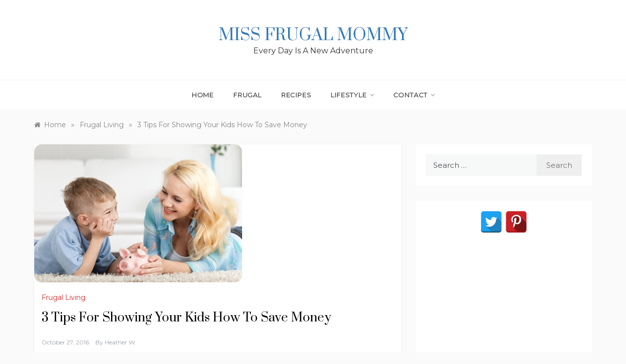

--- FILE ---
content_type: text/html; charset=UTF-8
request_url: https://missfrugalmommy.com/3-tips-for-showing-your-kids-how-to-save-money/
body_size: 15611
content:
<!doctype html>
<html lang="en-US">
<head>
	<meta charset="UTF-8">
	<meta name="viewport" content="width=device-width, initial-scale=1">
	<link rel="profile" href="https://gmpg.org/xfn/11">
	<title>3 Tips For Showing Your Kids How To Save Money &#8211; Miss Frugal Mommy</title>
<meta name='robots' content='max-image-preview:large' />
<link rel='dns-prefetch' href='//fonts.googleapis.com' />
<link rel='dns-prefetch' href='//s.w.org' />
<link rel='dns-prefetch' href='//m9m6e2w5.stackpathcdn.com' />
<link rel='dns-prefetch' href='//cdn.shareaholic.net' />
<link rel='dns-prefetch' href='//www.shareaholic.net' />
<link rel='dns-prefetch' href='//analytics.shareaholic.com' />
<link rel='dns-prefetch' href='//recs.shareaholic.com' />
<link rel='dns-prefetch' href='//partner.shareaholic.com' />
<link rel="alternate" type="application/rss+xml" title="Miss Frugal Mommy &raquo; Feed" href="https://missfrugalmommy.com/feed/" />
<link rel="alternate" type="application/rss+xml" title="Miss Frugal Mommy &raquo; Comments Feed" href="https://missfrugalmommy.com/comments/feed/" />
<link rel="alternate" type="application/rss+xml" title="Miss Frugal Mommy &raquo; 3 Tips For Showing Your Kids How To Save Money Comments Feed" href="https://missfrugalmommy.com/3-tips-for-showing-your-kids-how-to-save-money/feed/" />
<!-- Shareaholic - https://www.shareaholic.com -->
<link rel='preload' href='//cdn.shareaholic.net/assets/pub/shareaholic.js' as='script'/>
<script data-no-minify='1' data-cfasync='false'>
_SHR_SETTINGS = {"endpoints":{"local_recs_url":"https:\/\/missfrugalmommy.com\/wp-admin\/admin-ajax.php?action=shareaholic_permalink_related","ajax_url":"https:\/\/missfrugalmommy.com\/wp-admin\/admin-ajax.php","share_counts_url":"https:\/\/missfrugalmommy.com\/wp-admin\/admin-ajax.php?action=shareaholic_share_counts_api"},"site_id":"1295d4273db093be68e06c0c61147cbf","url_components":{"year":"2016","monthnum":"10","day":"27","hour":"07","minute":"15","second":"40","post_id":"26938","postname":"3-tips-for-showing-your-kids-how-to-save-money","category":"frugal-living"}};
</script>
<script data-no-minify='1' data-cfasync='false' src='//cdn.shareaholic.net/assets/pub/shareaholic.js' data-shr-siteid='1295d4273db093be68e06c0c61147cbf' async ></script>

<!-- Shareaholic Content Tags -->
<meta name='shareaholic:site_name' content='Miss Frugal Mommy' />
<meta name='shareaholic:language' content='en-US' />
<meta name='shareaholic:url' content='https://missfrugalmommy.com/3-tips-for-showing-your-kids-how-to-save-money/' />
<meta name='shareaholic:keywords' content='cat:frugal living, type:post' />
<meta name='shareaholic:article_published_time' content='2016-10-27T07:15:40-04:00' />
<meta name='shareaholic:article_modified_time' content='2018-05-08T08:39:52-04:00' />
<meta name='shareaholic:shareable_page' content='true' />
<meta name='shareaholic:article_author_name' content='Heather W.' />
<meta name='shareaholic:site_id' content='1295d4273db093be68e06c0c61147cbf' />
<meta name='shareaholic:wp_version' content='9.7.6' />
<meta name='shareaholic:image' content='https://missfrugalmommy.com/wp-content/uploads/2016/10/KidSaving-300x199.jpg' />
<!-- Shareaholic Content Tags End -->
		<!-- This site uses the Google Analytics by ExactMetrics plugin v7.10.0 - Using Analytics tracking - https://www.exactmetrics.com/ -->
							<script
				src="//www.googletagmanager.com/gtag/js?id=G-R04453GXMT"  data-cfasync="false" data-wpfc-render="false" type="text/javascript" async></script>
			<script data-cfasync="false" data-wpfc-render="false" type="text/javascript">
				var em_version = '7.10.0';
				var em_track_user = true;
				var em_no_track_reason = '';
				
								var disableStrs = [
										'ga-disable-G-R04453GXMT',
														];

				/* Function to detect opted out users */
				function __gtagTrackerIsOptedOut() {
					for (var index = 0; index < disableStrs.length; index++) {
						if (document.cookie.indexOf(disableStrs[index] + '=true') > -1) {
							return true;
						}
					}

					return false;
				}

				/* Disable tracking if the opt-out cookie exists. */
				if (__gtagTrackerIsOptedOut()) {
					for (var index = 0; index < disableStrs.length; index++) {
						window[disableStrs[index]] = true;
					}
				}

				/* Opt-out function */
				function __gtagTrackerOptout() {
					for (var index = 0; index < disableStrs.length; index++) {
						document.cookie = disableStrs[index] + '=true; expires=Thu, 31 Dec 2099 23:59:59 UTC; path=/';
						window[disableStrs[index]] = true;
					}
				}

				if ('undefined' === typeof gaOptout) {
					function gaOptout() {
						__gtagTrackerOptout();
					}
				}
								window.dataLayer = window.dataLayer || [];

				window.ExactMetricsDualTracker = {
					helpers: {},
					trackers: {},
				};
				if (em_track_user) {
					function __gtagDataLayer() {
						dataLayer.push(arguments);
					}

					function __gtagTracker(type, name, parameters) {
						if (!parameters) {
							parameters = {};
						}

						if (parameters.send_to) {
							__gtagDataLayer.apply(null, arguments);
							return;
						}

						if (type === 'event') {
														parameters.send_to = exactmetrics_frontend.v4_id;
							var hookName = name;
							if (typeof parameters['event_category'] !== 'undefined') {
								hookName = parameters['event_category'] + ':' + name;
							}

							if (typeof ExactMetricsDualTracker.trackers[hookName] !== 'undefined') {
								ExactMetricsDualTracker.trackers[hookName](parameters);
							} else {
								__gtagDataLayer('event', name, parameters);
							}
							
													} else {
							__gtagDataLayer.apply(null, arguments);
						}
					}

					__gtagTracker('js', new Date());
					__gtagTracker('set', {
						'developer_id.dNDMyYj': true,
											});
										__gtagTracker('config', 'G-R04453GXMT', {"forceSSL":"true"} );
															window.gtag = __gtagTracker;										(function () {
						/* https://developers.google.com/analytics/devguides/collection/analyticsjs/ */
						/* ga and __gaTracker compatibility shim. */
						var noopfn = function () {
							return null;
						};
						var newtracker = function () {
							return new Tracker();
						};
						var Tracker = function () {
							return null;
						};
						var p = Tracker.prototype;
						p.get = noopfn;
						p.set = noopfn;
						p.send = function () {
							var args = Array.prototype.slice.call(arguments);
							args.unshift('send');
							__gaTracker.apply(null, args);
						};
						var __gaTracker = function () {
							var len = arguments.length;
							if (len === 0) {
								return;
							}
							var f = arguments[len - 1];
							if (typeof f !== 'object' || f === null || typeof f.hitCallback !== 'function') {
								if ('send' === arguments[0]) {
									var hitConverted, hitObject = false, action;
									if ('event' === arguments[1]) {
										if ('undefined' !== typeof arguments[3]) {
											hitObject = {
												'eventAction': arguments[3],
												'eventCategory': arguments[2],
												'eventLabel': arguments[4],
												'value': arguments[5] ? arguments[5] : 1,
											}
										}
									}
									if ('pageview' === arguments[1]) {
										if ('undefined' !== typeof arguments[2]) {
											hitObject = {
												'eventAction': 'page_view',
												'page_path': arguments[2],
											}
										}
									}
									if (typeof arguments[2] === 'object') {
										hitObject = arguments[2];
									}
									if (typeof arguments[5] === 'object') {
										Object.assign(hitObject, arguments[5]);
									}
									if ('undefined' !== typeof arguments[1].hitType) {
										hitObject = arguments[1];
										if ('pageview' === hitObject.hitType) {
											hitObject.eventAction = 'page_view';
										}
									}
									if (hitObject) {
										action = 'timing' === arguments[1].hitType ? 'timing_complete' : hitObject.eventAction;
										hitConverted = mapArgs(hitObject);
										__gtagTracker('event', action, hitConverted);
									}
								}
								return;
							}

							function mapArgs(args) {
								var arg, hit = {};
								var gaMap = {
									'eventCategory': 'event_category',
									'eventAction': 'event_action',
									'eventLabel': 'event_label',
									'eventValue': 'event_value',
									'nonInteraction': 'non_interaction',
									'timingCategory': 'event_category',
									'timingVar': 'name',
									'timingValue': 'value',
									'timingLabel': 'event_label',
									'page': 'page_path',
									'location': 'page_location',
									'title': 'page_title',
								};
								for (arg in args) {
																		if (!(!args.hasOwnProperty(arg) || !gaMap.hasOwnProperty(arg))) {
										hit[gaMap[arg]] = args[arg];
									} else {
										hit[arg] = args[arg];
									}
								}
								return hit;
							}

							try {
								f.hitCallback();
							} catch (ex) {
							}
						};
						__gaTracker.create = newtracker;
						__gaTracker.getByName = newtracker;
						__gaTracker.getAll = function () {
							return [];
						};
						__gaTracker.remove = noopfn;
						__gaTracker.loaded = true;
						window['__gaTracker'] = __gaTracker;
					})();
									} else {
										console.log("");
					(function () {
						function __gtagTracker() {
							return null;
						}

						window['__gtagTracker'] = __gtagTracker;
						window['gtag'] = __gtagTracker;
					})();
									}
			</script>
				<!-- / Google Analytics by ExactMetrics -->
		<script type="text/javascript">
window._wpemojiSettings = {"baseUrl":"https:\/\/s.w.org\/images\/core\/emoji\/14.0.0\/72x72\/","ext":".png","svgUrl":"https:\/\/s.w.org\/images\/core\/emoji\/14.0.0\/svg\/","svgExt":".svg","source":{"concatemoji":"https:\/\/missfrugalmommy.com\/wp-includes\/js\/wp-emoji-release.min.js?ver=6.0.11"}};
/*! This file is auto-generated */
!function(e,a,t){var n,r,o,i=a.createElement("canvas"),p=i.getContext&&i.getContext("2d");function s(e,t){var a=String.fromCharCode,e=(p.clearRect(0,0,i.width,i.height),p.fillText(a.apply(this,e),0,0),i.toDataURL());return p.clearRect(0,0,i.width,i.height),p.fillText(a.apply(this,t),0,0),e===i.toDataURL()}function c(e){var t=a.createElement("script");t.src=e,t.defer=t.type="text/javascript",a.getElementsByTagName("head")[0].appendChild(t)}for(o=Array("flag","emoji"),t.supports={everything:!0,everythingExceptFlag:!0},r=0;r<o.length;r++)t.supports[o[r]]=function(e){if(!p||!p.fillText)return!1;switch(p.textBaseline="top",p.font="600 32px Arial",e){case"flag":return s([127987,65039,8205,9895,65039],[127987,65039,8203,9895,65039])?!1:!s([55356,56826,55356,56819],[55356,56826,8203,55356,56819])&&!s([55356,57332,56128,56423,56128,56418,56128,56421,56128,56430,56128,56423,56128,56447],[55356,57332,8203,56128,56423,8203,56128,56418,8203,56128,56421,8203,56128,56430,8203,56128,56423,8203,56128,56447]);case"emoji":return!s([129777,127995,8205,129778,127999],[129777,127995,8203,129778,127999])}return!1}(o[r]),t.supports.everything=t.supports.everything&&t.supports[o[r]],"flag"!==o[r]&&(t.supports.everythingExceptFlag=t.supports.everythingExceptFlag&&t.supports[o[r]]);t.supports.everythingExceptFlag=t.supports.everythingExceptFlag&&!t.supports.flag,t.DOMReady=!1,t.readyCallback=function(){t.DOMReady=!0},t.supports.everything||(n=function(){t.readyCallback()},a.addEventListener?(a.addEventListener("DOMContentLoaded",n,!1),e.addEventListener("load",n,!1)):(e.attachEvent("onload",n),a.attachEvent("onreadystatechange",function(){"complete"===a.readyState&&t.readyCallback()})),(e=t.source||{}).concatemoji?c(e.concatemoji):e.wpemoji&&e.twemoji&&(c(e.twemoji),c(e.wpemoji)))}(window,document,window._wpemojiSettings);
</script>
<style type="text/css">
img.wp-smiley,
img.emoji {
	display: inline !important;
	border: none !important;
	box-shadow: none !important;
	height: 1em !important;
	width: 1em !important;
	margin: 0 0.07em !important;
	vertical-align: -0.1em !important;
	background: none !important;
	padding: 0 !important;
}
</style>
	<link rel='stylesheet' id='wp-block-library-css'  href='https://missfrugalmommy.com/wp-includes/css/dist/block-library/style.min.css?ver=6.0.11' type='text/css' media='all' />
<style id='wp-block-library-theme-inline-css' type='text/css'>
.wp-block-audio figcaption{color:#555;font-size:13px;text-align:center}.is-dark-theme .wp-block-audio figcaption{color:hsla(0,0%,100%,.65)}.wp-block-code{border:1px solid #ccc;border-radius:4px;font-family:Menlo,Consolas,monaco,monospace;padding:.8em 1em}.wp-block-embed figcaption{color:#555;font-size:13px;text-align:center}.is-dark-theme .wp-block-embed figcaption{color:hsla(0,0%,100%,.65)}.blocks-gallery-caption{color:#555;font-size:13px;text-align:center}.is-dark-theme .blocks-gallery-caption{color:hsla(0,0%,100%,.65)}.wp-block-image figcaption{color:#555;font-size:13px;text-align:center}.is-dark-theme .wp-block-image figcaption{color:hsla(0,0%,100%,.65)}.wp-block-pullquote{border-top:4px solid;border-bottom:4px solid;margin-bottom:1.75em;color:currentColor}.wp-block-pullquote__citation,.wp-block-pullquote cite,.wp-block-pullquote footer{color:currentColor;text-transform:uppercase;font-size:.8125em;font-style:normal}.wp-block-quote{border-left:.25em solid;margin:0 0 1.75em;padding-left:1em}.wp-block-quote cite,.wp-block-quote footer{color:currentColor;font-size:.8125em;position:relative;font-style:normal}.wp-block-quote.has-text-align-right{border-left:none;border-right:.25em solid;padding-left:0;padding-right:1em}.wp-block-quote.has-text-align-center{border:none;padding-left:0}.wp-block-quote.is-large,.wp-block-quote.is-style-large,.wp-block-quote.is-style-plain{border:none}.wp-block-search .wp-block-search__label{font-weight:700}:where(.wp-block-group.has-background){padding:1.25em 2.375em}.wp-block-separator.has-css-opacity{opacity:.4}.wp-block-separator{border:none;border-bottom:2px solid;margin-left:auto;margin-right:auto}.wp-block-separator.has-alpha-channel-opacity{opacity:1}.wp-block-separator:not(.is-style-wide):not(.is-style-dots){width:100px}.wp-block-separator.has-background:not(.is-style-dots){border-bottom:none;height:1px}.wp-block-separator.has-background:not(.is-style-wide):not(.is-style-dots){height:2px}.wp-block-table thead{border-bottom:3px solid}.wp-block-table tfoot{border-top:3px solid}.wp-block-table td,.wp-block-table th{padding:.5em;border:1px solid;word-break:normal}.wp-block-table figcaption{color:#555;font-size:13px;text-align:center}.is-dark-theme .wp-block-table figcaption{color:hsla(0,0%,100%,.65)}.wp-block-video figcaption{color:#555;font-size:13px;text-align:center}.is-dark-theme .wp-block-video figcaption{color:hsla(0,0%,100%,.65)}.wp-block-template-part.has-background{padding:1.25em 2.375em;margin-top:0;margin-bottom:0}
</style>
<style id='global-styles-inline-css' type='text/css'>
body{--wp--preset--color--black: #000000;--wp--preset--color--cyan-bluish-gray: #abb8c3;--wp--preset--color--white: #ffffff;--wp--preset--color--pale-pink: #f78da7;--wp--preset--color--vivid-red: #cf2e2e;--wp--preset--color--luminous-vivid-orange: #ff6900;--wp--preset--color--luminous-vivid-amber: #fcb900;--wp--preset--color--light-green-cyan: #7bdcb5;--wp--preset--color--vivid-green-cyan: #00d084;--wp--preset--color--pale-cyan-blue: #8ed1fc;--wp--preset--color--vivid-cyan-blue: #0693e3;--wp--preset--color--vivid-purple: #9b51e0;--wp--preset--gradient--vivid-cyan-blue-to-vivid-purple: linear-gradient(135deg,rgba(6,147,227,1) 0%,rgb(155,81,224) 100%);--wp--preset--gradient--light-green-cyan-to-vivid-green-cyan: linear-gradient(135deg,rgb(122,220,180) 0%,rgb(0,208,130) 100%);--wp--preset--gradient--luminous-vivid-amber-to-luminous-vivid-orange: linear-gradient(135deg,rgba(252,185,0,1) 0%,rgba(255,105,0,1) 100%);--wp--preset--gradient--luminous-vivid-orange-to-vivid-red: linear-gradient(135deg,rgba(255,105,0,1) 0%,rgb(207,46,46) 100%);--wp--preset--gradient--very-light-gray-to-cyan-bluish-gray: linear-gradient(135deg,rgb(238,238,238) 0%,rgb(169,184,195) 100%);--wp--preset--gradient--cool-to-warm-spectrum: linear-gradient(135deg,rgb(74,234,220) 0%,rgb(151,120,209) 20%,rgb(207,42,186) 40%,rgb(238,44,130) 60%,rgb(251,105,98) 80%,rgb(254,248,76) 100%);--wp--preset--gradient--blush-light-purple: linear-gradient(135deg,rgb(255,206,236) 0%,rgb(152,150,240) 100%);--wp--preset--gradient--blush-bordeaux: linear-gradient(135deg,rgb(254,205,165) 0%,rgb(254,45,45) 50%,rgb(107,0,62) 100%);--wp--preset--gradient--luminous-dusk: linear-gradient(135deg,rgb(255,203,112) 0%,rgb(199,81,192) 50%,rgb(65,88,208) 100%);--wp--preset--gradient--pale-ocean: linear-gradient(135deg,rgb(255,245,203) 0%,rgb(182,227,212) 50%,rgb(51,167,181) 100%);--wp--preset--gradient--electric-grass: linear-gradient(135deg,rgb(202,248,128) 0%,rgb(113,206,126) 100%);--wp--preset--gradient--midnight: linear-gradient(135deg,rgb(2,3,129) 0%,rgb(40,116,252) 100%);--wp--preset--duotone--dark-grayscale: url('#wp-duotone-dark-grayscale');--wp--preset--duotone--grayscale: url('#wp-duotone-grayscale');--wp--preset--duotone--purple-yellow: url('#wp-duotone-purple-yellow');--wp--preset--duotone--blue-red: url('#wp-duotone-blue-red');--wp--preset--duotone--midnight: url('#wp-duotone-midnight');--wp--preset--duotone--magenta-yellow: url('#wp-duotone-magenta-yellow');--wp--preset--duotone--purple-green: url('#wp-duotone-purple-green');--wp--preset--duotone--blue-orange: url('#wp-duotone-blue-orange');--wp--preset--font-size--small: 16px;--wp--preset--font-size--medium: 20px;--wp--preset--font-size--large: 25px;--wp--preset--font-size--x-large: 42px;--wp--preset--font-size--larger: 35px;}.has-black-color{color: var(--wp--preset--color--black) !important;}.has-cyan-bluish-gray-color{color: var(--wp--preset--color--cyan-bluish-gray) !important;}.has-white-color{color: var(--wp--preset--color--white) !important;}.has-pale-pink-color{color: var(--wp--preset--color--pale-pink) !important;}.has-vivid-red-color{color: var(--wp--preset--color--vivid-red) !important;}.has-luminous-vivid-orange-color{color: var(--wp--preset--color--luminous-vivid-orange) !important;}.has-luminous-vivid-amber-color{color: var(--wp--preset--color--luminous-vivid-amber) !important;}.has-light-green-cyan-color{color: var(--wp--preset--color--light-green-cyan) !important;}.has-vivid-green-cyan-color{color: var(--wp--preset--color--vivid-green-cyan) !important;}.has-pale-cyan-blue-color{color: var(--wp--preset--color--pale-cyan-blue) !important;}.has-vivid-cyan-blue-color{color: var(--wp--preset--color--vivid-cyan-blue) !important;}.has-vivid-purple-color{color: var(--wp--preset--color--vivid-purple) !important;}.has-black-background-color{background-color: var(--wp--preset--color--black) !important;}.has-cyan-bluish-gray-background-color{background-color: var(--wp--preset--color--cyan-bluish-gray) !important;}.has-white-background-color{background-color: var(--wp--preset--color--white) !important;}.has-pale-pink-background-color{background-color: var(--wp--preset--color--pale-pink) !important;}.has-vivid-red-background-color{background-color: var(--wp--preset--color--vivid-red) !important;}.has-luminous-vivid-orange-background-color{background-color: var(--wp--preset--color--luminous-vivid-orange) !important;}.has-luminous-vivid-amber-background-color{background-color: var(--wp--preset--color--luminous-vivid-amber) !important;}.has-light-green-cyan-background-color{background-color: var(--wp--preset--color--light-green-cyan) !important;}.has-vivid-green-cyan-background-color{background-color: var(--wp--preset--color--vivid-green-cyan) !important;}.has-pale-cyan-blue-background-color{background-color: var(--wp--preset--color--pale-cyan-blue) !important;}.has-vivid-cyan-blue-background-color{background-color: var(--wp--preset--color--vivid-cyan-blue) !important;}.has-vivid-purple-background-color{background-color: var(--wp--preset--color--vivid-purple) !important;}.has-black-border-color{border-color: var(--wp--preset--color--black) !important;}.has-cyan-bluish-gray-border-color{border-color: var(--wp--preset--color--cyan-bluish-gray) !important;}.has-white-border-color{border-color: var(--wp--preset--color--white) !important;}.has-pale-pink-border-color{border-color: var(--wp--preset--color--pale-pink) !important;}.has-vivid-red-border-color{border-color: var(--wp--preset--color--vivid-red) !important;}.has-luminous-vivid-orange-border-color{border-color: var(--wp--preset--color--luminous-vivid-orange) !important;}.has-luminous-vivid-amber-border-color{border-color: var(--wp--preset--color--luminous-vivid-amber) !important;}.has-light-green-cyan-border-color{border-color: var(--wp--preset--color--light-green-cyan) !important;}.has-vivid-green-cyan-border-color{border-color: var(--wp--preset--color--vivid-green-cyan) !important;}.has-pale-cyan-blue-border-color{border-color: var(--wp--preset--color--pale-cyan-blue) !important;}.has-vivid-cyan-blue-border-color{border-color: var(--wp--preset--color--vivid-cyan-blue) !important;}.has-vivid-purple-border-color{border-color: var(--wp--preset--color--vivid-purple) !important;}.has-vivid-cyan-blue-to-vivid-purple-gradient-background{background: var(--wp--preset--gradient--vivid-cyan-blue-to-vivid-purple) !important;}.has-light-green-cyan-to-vivid-green-cyan-gradient-background{background: var(--wp--preset--gradient--light-green-cyan-to-vivid-green-cyan) !important;}.has-luminous-vivid-amber-to-luminous-vivid-orange-gradient-background{background: var(--wp--preset--gradient--luminous-vivid-amber-to-luminous-vivid-orange) !important;}.has-luminous-vivid-orange-to-vivid-red-gradient-background{background: var(--wp--preset--gradient--luminous-vivid-orange-to-vivid-red) !important;}.has-very-light-gray-to-cyan-bluish-gray-gradient-background{background: var(--wp--preset--gradient--very-light-gray-to-cyan-bluish-gray) !important;}.has-cool-to-warm-spectrum-gradient-background{background: var(--wp--preset--gradient--cool-to-warm-spectrum) !important;}.has-blush-light-purple-gradient-background{background: var(--wp--preset--gradient--blush-light-purple) !important;}.has-blush-bordeaux-gradient-background{background: var(--wp--preset--gradient--blush-bordeaux) !important;}.has-luminous-dusk-gradient-background{background: var(--wp--preset--gradient--luminous-dusk) !important;}.has-pale-ocean-gradient-background{background: var(--wp--preset--gradient--pale-ocean) !important;}.has-electric-grass-gradient-background{background: var(--wp--preset--gradient--electric-grass) !important;}.has-midnight-gradient-background{background: var(--wp--preset--gradient--midnight) !important;}.has-small-font-size{font-size: var(--wp--preset--font-size--small) !important;}.has-medium-font-size{font-size: var(--wp--preset--font-size--medium) !important;}.has-large-font-size{font-size: var(--wp--preset--font-size--large) !important;}.has-x-large-font-size{font-size: var(--wp--preset--font-size--x-large) !important;}
</style>
<link rel='stylesheet' id='yumprint-recipe-theme-layout-css'  href='https://missfrugalmommy.com/wp-content/plugins/recipe-card/css/layout.css?ver=6.0.11' type='text/css' media='all' />
<link rel='stylesheet' id='spacexchimp_p005-bootstrap-tooltip-css-css'  href='https://missfrugalmommy.com/wp-content/plugins/social-media-buttons-toolbar/inc/lib/bootstrap-tooltip/bootstrap-tooltip.css?ver=4.73' type='text/css' media='all' />
<link rel='stylesheet' id='spacexchimp_p005-frontend-css-css'  href='https://missfrugalmommy.com/wp-content/plugins/social-media-buttons-toolbar/inc/css/frontend.css?ver=4.73' type='text/css' media='all' />
<style id='spacexchimp_p005-frontend-css-inline-css' type='text/css'>

                    .sxc-follow-buttons {
                        text-align: center !important;
                    }
                    .sxc-follow-buttons .sxc-follow-button,
                    .sxc-follow-buttons .sxc-follow-button a,
                    .sxc-follow-buttons .sxc-follow-button a img {
                        width: 45px !important;
                        height: 45px !important;
                    }
                    .sxc-follow-buttons .sxc-follow-button {
                        margin: 1px !important;
                    }
                  
</style>
<link rel='stylesheet' id='widgetopts-styles-css'  href='https://missfrugalmommy.com/wp-content/plugins/widget-options/assets/css/widget-options.css' type='text/css' media='all' />
<link rel='stylesheet' id='wp-biographia-bio-css'  href='https://missfrugalmommy.com/wp-content/plugins/wp-biographia/public/css/wp-biographia.min.css?ver=6.0.11' type='text/css' media='all' />
<link rel='stylesheet' id='polite-blog-fonts-css'  href='//fonts.googleapis.com/css?family=Montserrat&#038;ver=6.0.11' type='text/css' media='all' />
<link rel='stylesheet' id='polite-style-css'  href='https://missfrugalmommy.com/wp-content/themes/polite/style.css?ver=6.0.11' type='text/css' media='all' />
<style id='polite-style-inline-css' type='text/css'>

            body,
            .entry-content p{ 
                font-family:Montserrat; 
            }

            #toTop,
            a.effect:before,
            .show-more,
            a.link-format,
            .comment-form #submit:hover, 
            .comment-form #submit:focus,
            .meta_bottom .post-share a:hover,
            .tabs-nav li:before,
            .post-slider-section .s-cat,
            .sidebar-3 .widget-title:after,
            .bottom-caption .slick-current .slider-items span,
            aarticle.format-status .post-content .post-format::after,
            article.format-chat .post-content .post-format::after, 
            article.format-link .post-content .post-format::after,
            article.format-standard .post-content .post-format::after, 
            article.format-image .post-content .post-format::after, 
            article.hentry.sticky .post-content .post-format::after, 
            article.format-video .post-content .post-format::after, 
            article.format-gallery .post-content .post-format::after, 
            article.format-audio .post-content .post-format::after, 
            article.format-quote .post-content .post-format::after{ 
                background-color: #d42929; 
                border-color: #d42929;
            }
            #author:active, 
            #email:active, 
            #url:active, 
            #comment:active, 
            #author:focus, 
            #email:focus, 
            #url:focus, 
            #comment:focus,
            #author:hover, 
            #email:hover, 
            #url:hover, 
            #comment:hover{
                border-color:#d42929;
            }
            .post-cats > span i, 
            .post-cats > span a,
            .slide-wrap .caption .s-cat,
            .slide-wrap .caption span a:hover,
            .comment-form .logged-in-as a:last-child:hover, 
            .comment-form .logged-in-as a:last-child:focus,
            .main-header a:hover, 
            .main-header a:focus, 
            .main-header a:active,
            .top-menu > ul > li > a:hover,
            .main-menu ul li.current-menu-item > a, 
            .header-2 .main-menu > ul > li.current-menu-item > a,
            .main-menu ul li:hover > a,
            .post-navigation .nav-links a:hover, 
            .post-navigation .nav-links a:focus,
            .tabs-nav li.tab-active a, 
            .tabs-nav li.tab-active,
            .tabs-nav li.tab-active a, 
            .tabs-nav li.tab-active,
            ul.trail-items li a:hover span,
            .author-socials a:hover,
            .post-date a:focus, 
            .post-date a:hover,
            .post-excerpt a:hover, 
            .post-excerpt a:focus, 
            .content a:hover, 
            .content a:focus,
            .post-footer > span a:hover, 
            .post-footer > span a:focus,
            .widget a:hover, 
            .widget a:focus,
            .footer-menu li a:hover, 
            .footer-menu li a:focus,
            .footer-social-links a:hover,
            .footer-social-links a:focus,
            .site-footer a:hover, 
            .site-footer a:focus, .content-area p a{ 
                color : #d42929; 
            }
            .header-1 .head_one .logo{ 
                max-width : 500px; 
            }
            .header-image:before { 
                background-color : #000000; 
            }
            .header-image:before { 
                opacity : 0.1; 
            }
            .header-1 .header-image .head_one { 
                min-height : 100px; 
            }
</style>
<link rel='stylesheet' id='polite-blog-style-css'  href='https://missfrugalmommy.com/wp-content/themes/polite-blog/style.css?ver=1.2.8' type='text/css' media='all' />
<link rel='stylesheet' id='polite-body-css'  href='//fonts.googleapis.com/css?family=Muli:400,400i,500,600,700&#038;display=swap' type='text/css' media='all' />
<link rel='stylesheet' id='polite-heading-css'  href='//fonts.googleapis.com/css?family=Prata&#038;display=swap' type='text/css' media='all' />
<link rel='stylesheet' id='polite-sign-css'  href='//fonts.googleapis.com/css?family=Monsieur+La+Doulaise&#038;display=swap' type='text/css' media='all' />
<link rel='stylesheet' id='font-awesome-css'  href='https://missfrugalmommy.com/wp-content/themes/polite/css/font-awesome.min.css?ver=4.5.0' type='text/css' media='all' />
<link rel='stylesheet' id='grid-css-css'  href='https://missfrugalmommy.com/wp-content/themes/polite/css/grid.min.css?ver=4.5.0' type='text/css' media='all' />
<link rel='stylesheet' id='slick-css'  href='https://missfrugalmommy.com/wp-content/themes/polite/assets/css/slick.css?ver=4.5.0' type='text/css' media='all' />
<link rel='stylesheet' id='offcanvas-style-css'  href='https://missfrugalmommy.com/wp-content/themes/polite/assets/css/canvi.css?ver=4.5.0' type='text/css' media='all' />
<script>if (document.location.protocol != "https:") {document.location = document.URL.replace(/^http:/i, "https:");}</script><script type='text/javascript' src='https://missfrugalmommy.com/wp-content/plugins/google-analytics-dashboard-for-wp/assets/js/frontend-gtag.min.js?ver=7.10.0' id='exactmetrics-frontend-script-js'></script>
<script data-cfasync="false" data-wpfc-render="false" type="text/javascript" id='exactmetrics-frontend-script-js-extra'>/* <![CDATA[ */
var exactmetrics_frontend = {"js_events_tracking":"true","download_extensions":"zip,mp3,mpeg,pdf,docx,pptx,xlsx,rar","inbound_paths":"[{\"path\":\"\\\/go\\\/\",\"label\":\"affiliate\"},{\"path\":\"\\\/recommend\\\/\",\"label\":\"affiliate\"}]","home_url":"https:\/\/missfrugalmommy.com","hash_tracking":"false","ua":"","v4_id":"G-R04453GXMT"};/* ]]> */
</script>
<script type='text/javascript' src='https://missfrugalmommy.com/wp-includes/js/jquery/jquery.min.js?ver=3.6.0' id='jquery-core-js'></script>
<script type='text/javascript' src='https://missfrugalmommy.com/wp-includes/js/jquery/jquery-migrate.min.js?ver=3.3.2' id='jquery-migrate-js'></script>
<script type='text/javascript' src='https://missfrugalmommy.com/wp-content/plugins/recipe-card/js/post.js?ver=6.0.11' id='yumprint-recipe-post-js'></script>
<script type='text/javascript' src='https://missfrugalmommy.com/wp-content/plugins/social-media-buttons-toolbar/inc/lib/bootstrap-tooltip/bootstrap-tooltip.js?ver=4.73' id='spacexchimp_p005-bootstrap-tooltip-js-js'></script>
<link rel="https://api.w.org/" href="https://missfrugalmommy.com/wp-json/" /><link rel="alternate" type="application/json" href="https://missfrugalmommy.com/wp-json/wp/v2/posts/26938" /><link rel="EditURI" type="application/rsd+xml" title="RSD" href="https://missfrugalmommy.com/xmlrpc.php?rsd" />
<link rel="wlwmanifest" type="application/wlwmanifest+xml" href="https://missfrugalmommy.com/wp-includes/wlwmanifest.xml" /> 
<meta name="generator" content="WordPress 6.0.11" />
<link rel="canonical" href="https://missfrugalmommy.com/3-tips-for-showing-your-kids-how-to-save-money/" />
<link rel='shortlink' href='https://missfrugalmommy.com/?p=26938' />
<link rel="alternate" type="application/json+oembed" href="https://missfrugalmommy.com/wp-json/oembed/1.0/embed?url=https%3A%2F%2Fmissfrugalmommy.com%2F3-tips-for-showing-your-kids-how-to-save-money%2F" />
<link rel="alternate" type="text/xml+oembed" href="https://missfrugalmommy.com/wp-json/oembed/1.0/embed?url=https%3A%2F%2Fmissfrugalmommy.com%2F3-tips-for-showing-your-kids-how-to-save-money%2F&#038;format=xml" />
<script type="text/javascript">
	window.yumprintRecipePlugin = "https://missfrugalmommy.com/wp-content/plugins/recipe-card";
	window.yumprintRecipeAjaxUrl = "https://missfrugalmommy.com/wp-admin/admin-ajax.php";
	window.yumprintRecipeUrl = "https://missfrugalmommy.com/";
</script><!--[if lte IE 8]>
<script type="text/javascript">
    window.yumprintRecipeDisabled = true;
</script>
<![endif]-->
<style type="text/css">	@import url(https://fonts.googleapis.com/css?family=The+Girl+Next+Door|Tenor+Sans|Walter+Turncoat);    .blog-yumprint-recipe .blog-yumprint-recipe-title {
    	color: #DF3D82;
    }
    .blog-yumprint-recipe .blog-yumprint-subheader, .blog-yumprint-recipe .blog-yumprint-infobar-section-title, .blog-yumprint-recipe .blog-yumprint-infobox-section-title, .blog-yumprint-nutrition-section-title {
        color: #DF3D82;
    }
    .blog-yumprint-recipe .blog-yumprint-save, .blog-yumprint-recipe .blog-yumprint-header .blog-yumprint-save a {
    	background-color: #000000;
    	color: #ffffff !important;
    }
    .blog-yumprint-recipe .blog-yumprint-save:hover, .blog-yumprint-recipe .blog-yumprint-header .blog-yumprint-save:hover a {
    	background-color: #1a1a1a;
    }
    .blog-yumprint-recipe .blog-yumprint-adapted-link, .blog-yumprint-nutrition-more, .blog-yumprint-report-error {
        color: #000000;
    }
    .blog-yumprint-recipe .blog-yumprint-infobar-section-data, .blog-yumprint-recipe .blog-yumprint-infobox-section-data, .blog-yumprint-recipe .blog-yumprint-adapted, .blog-yumprint-recipe .blog-yumprint-author, .blog-yumprint-recipe .blog-yumprint-serves, .blog-yumprint-nutrition-section-data {
        color: #000000;
    }
    .blog-yumprint-recipe .blog-yumprint-recipe-summary, .blog-yumprint-recipe .blog-yumprint-ingredient-item, .blog-yumprint-recipe .blog-yumprint-method-item, .blog-yumprint-recipe .blog-yumprint-note-item, .blog-yumprint-write-review, .blog-yumprint-nutrition-box {
        color: #000000;
    }
    .blog-yumprint-write-review:hover, .blog-yumprint-nutrition-more:hover, .blog-yumprint-recipe .blog-yumprint-adapted-link:hover {
        color: #1a1a1a;
    }
    .blog-yumprint-recipe .blog-yumprint-nutrition-bar:hover .blog-yumprint-nutrition-section-title {
        color: #f94491;
    }
    .blog-yumprint-recipe .blog-yumprint-nutrition-bar:hover .blog-yumprint-nutrition-section-data {
        color: #1a1a1a;
    }

    .blog-yumprint-recipe .blog-yumprint-print {
    	background-color: #000000;
    	color: #ffffff;
    }
    .blog-yumprint-recipe .blog-yumprint-print:hover {
    	background-color: #1a1a1a;
    }
    .blog-yumprint-recipe {
    	background-color: #FFFAFB;
    	border-color: #FFCEDB;
    	border-style: solid;
    	border-width: 1px;
    	border-radius: 0px;
    }
    .blog-yumprint-recipe .blog-yumprint-recipe-contents {
    	border-top-color: #FFCEDB;
    	border-top-width: 1px;
    	border-top-style: solid;
    }
    .blog-yumprint-recipe .blog-yumprint-info-bar, .blog-yumprint-recipe .blog-yumprint-nutrition-bar, .blog-yumprint-nutrition-border {
    	border-top-color: #FFCEDB;
    	border-top-width: 1px;
    	border-top-style: solid;
    }
    .blog-yumprint-nutrition-line, .blog-yumprint-nutrition-thick-line, .blog-yumprint-nutrition-very-thick-line {
    	border-top-color: #FFCEDB;
    }
    .blog-yumprint-recipe .blog-yumprint-info-box, .blog-yumprint-nutrition-box {
    	background-color: #FFFCFD;
    	border-color: #FFCEDB;
    	border-style: solid;
    	border-width: 1px;
    	border-radius: 0px;
    }
    .blog-yumprint-recipe .blog-yumprint-recipe-title {
		font-family: The Girl Next Door, Helvetica Neue, Helvetica, Tahoma, Sans Serif, Sans;
		font-size: 28px;
		font-weight: bold;
		font-style: normal;
		text-transform: none;
		text-decoration: none;
    }
    .blog-yumprint-recipe .blog-yumprint-subheader {
		font-family: The Girl Next Door, Helvetica Neue, Helvetica, Tahoma, Sans Serif, Sans;
		font-size: 22px;
		font-weight: normal;
		font-style: normal;
		text-transform: none;
		text-decoration: none;
    }
    .blog-yumprint-recipe .blog-yumprint-recipe-summary, .blog-yumprint-recipe .blog-yumprint-ingredients, .blog-yumprint-recipe .blog-yumprint-methods, .blog-yumprint-recipe .blog-yumprint-notes, .blog-yumprint-write-review, .blog-yumprint-nutrition-box {
		font-family: Tenor Sans, Helvetica Neue, Helvetica, Tahoma, Sans Serif, Sans;
		font-size: 14px;
		font-weight: normal;
		font-style: normal;
		text-transform: none;
		text-decoration: none;
    }
    .blog-yumprint-recipe .blog-yumprint-info-bar, .blog-yumprint-recipe .blog-yumprint-info-box, .blog-yumprint-recipe .blog-yumprint-adapted, .blog-yumprint-recipe .blog-yumprint-author, .blog-yumprint-recipe .blog-yumprint-serves, .blog-yumprint-recipe .blog-yumprint-infobar-section-title, .blog-yumprint-recipe .blog-yumprint-infobox-section-title,.blog-yumprint-recipe .blog-yumprint-nutrition-bar, .blog-yumprint-nutrition-section-title, .blog-yumprint-nutrition-more {
		font-family: The Girl Next Door, Helvetica Neue, Helvetica, Tahoma, Sans Serif, Sans;
		font-size: 14px;
		font-weight: normal;
		font-style: normal;
		text-transform: none;
		text-decoration: none;
    }
    .blog-yumprint-recipe .blog-yumprint-action {
		font-family: Walter Turncoat, Helvetica Neue, Helvetica, Tahoma, Sans Serif, Sans;
		font-size: 14px;
		font-weight: normal;
		font-style: normal;
		text-transform: none;
		text-decoration: none;
    }    .blog-yumprint-header {
        width: 100% !important;
    }    </style><link rel="pingback" href="https://missfrugalmommy.com/xmlrpc.php"><link rel="icon" href="https://missfrugalmommy.com/wp-content/uploads/2018/08/cropped-Blank-Facebook-Page-Cover-32x32.png" sizes="32x32" />
<link rel="icon" href="https://missfrugalmommy.com/wp-content/uploads/2018/08/cropped-Blank-Facebook-Page-Cover-192x192.png" sizes="192x192" />
<link rel="apple-touch-icon" href="https://missfrugalmommy.com/wp-content/uploads/2018/08/cropped-Blank-Facebook-Page-Cover-180x180.png" />
<meta name="msapplication-TileImage" content="https://missfrugalmommy.com/wp-content/uploads/2018/08/cropped-Blank-Facebook-Page-Cover-270x270.png" />
</head>

<body class="post-template-default single single-post postid-26938 single-format-standard wp-embed-responsive at-sticky-sidebar single-right-sidebar right-sidebar masonry-post">
<svg xmlns="http://www.w3.org/2000/svg" viewBox="0 0 0 0" width="0" height="0" focusable="false" role="none" style="visibility: hidden; position: absolute; left: -9999px; overflow: hidden;" ><defs><filter id="wp-duotone-dark-grayscale"><feColorMatrix color-interpolation-filters="sRGB" type="matrix" values=" .299 .587 .114 0 0 .299 .587 .114 0 0 .299 .587 .114 0 0 .299 .587 .114 0 0 " /><feComponentTransfer color-interpolation-filters="sRGB" ><feFuncR type="table" tableValues="0 0.49803921568627" /><feFuncG type="table" tableValues="0 0.49803921568627" /><feFuncB type="table" tableValues="0 0.49803921568627" /><feFuncA type="table" tableValues="1 1" /></feComponentTransfer><feComposite in2="SourceGraphic" operator="in" /></filter></defs></svg><svg xmlns="http://www.w3.org/2000/svg" viewBox="0 0 0 0" width="0" height="0" focusable="false" role="none" style="visibility: hidden; position: absolute; left: -9999px; overflow: hidden;" ><defs><filter id="wp-duotone-grayscale"><feColorMatrix color-interpolation-filters="sRGB" type="matrix" values=" .299 .587 .114 0 0 .299 .587 .114 0 0 .299 .587 .114 0 0 .299 .587 .114 0 0 " /><feComponentTransfer color-interpolation-filters="sRGB" ><feFuncR type="table" tableValues="0 1" /><feFuncG type="table" tableValues="0 1" /><feFuncB type="table" tableValues="0 1" /><feFuncA type="table" tableValues="1 1" /></feComponentTransfer><feComposite in2="SourceGraphic" operator="in" /></filter></defs></svg><svg xmlns="http://www.w3.org/2000/svg" viewBox="0 0 0 0" width="0" height="0" focusable="false" role="none" style="visibility: hidden; position: absolute; left: -9999px; overflow: hidden;" ><defs><filter id="wp-duotone-purple-yellow"><feColorMatrix color-interpolation-filters="sRGB" type="matrix" values=" .299 .587 .114 0 0 .299 .587 .114 0 0 .299 .587 .114 0 0 .299 .587 .114 0 0 " /><feComponentTransfer color-interpolation-filters="sRGB" ><feFuncR type="table" tableValues="0.54901960784314 0.98823529411765" /><feFuncG type="table" tableValues="0 1" /><feFuncB type="table" tableValues="0.71764705882353 0.25490196078431" /><feFuncA type="table" tableValues="1 1" /></feComponentTransfer><feComposite in2="SourceGraphic" operator="in" /></filter></defs></svg><svg xmlns="http://www.w3.org/2000/svg" viewBox="0 0 0 0" width="0" height="0" focusable="false" role="none" style="visibility: hidden; position: absolute; left: -9999px; overflow: hidden;" ><defs><filter id="wp-duotone-blue-red"><feColorMatrix color-interpolation-filters="sRGB" type="matrix" values=" .299 .587 .114 0 0 .299 .587 .114 0 0 .299 .587 .114 0 0 .299 .587 .114 0 0 " /><feComponentTransfer color-interpolation-filters="sRGB" ><feFuncR type="table" tableValues="0 1" /><feFuncG type="table" tableValues="0 0.27843137254902" /><feFuncB type="table" tableValues="0.5921568627451 0.27843137254902" /><feFuncA type="table" tableValues="1 1" /></feComponentTransfer><feComposite in2="SourceGraphic" operator="in" /></filter></defs></svg><svg xmlns="http://www.w3.org/2000/svg" viewBox="0 0 0 0" width="0" height="0" focusable="false" role="none" style="visibility: hidden; position: absolute; left: -9999px; overflow: hidden;" ><defs><filter id="wp-duotone-midnight"><feColorMatrix color-interpolation-filters="sRGB" type="matrix" values=" .299 .587 .114 0 0 .299 .587 .114 0 0 .299 .587 .114 0 0 .299 .587 .114 0 0 " /><feComponentTransfer color-interpolation-filters="sRGB" ><feFuncR type="table" tableValues="0 0" /><feFuncG type="table" tableValues="0 0.64705882352941" /><feFuncB type="table" tableValues="0 1" /><feFuncA type="table" tableValues="1 1" /></feComponentTransfer><feComposite in2="SourceGraphic" operator="in" /></filter></defs></svg><svg xmlns="http://www.w3.org/2000/svg" viewBox="0 0 0 0" width="0" height="0" focusable="false" role="none" style="visibility: hidden; position: absolute; left: -9999px; overflow: hidden;" ><defs><filter id="wp-duotone-magenta-yellow"><feColorMatrix color-interpolation-filters="sRGB" type="matrix" values=" .299 .587 .114 0 0 .299 .587 .114 0 0 .299 .587 .114 0 0 .299 .587 .114 0 0 " /><feComponentTransfer color-interpolation-filters="sRGB" ><feFuncR type="table" tableValues="0.78039215686275 1" /><feFuncG type="table" tableValues="0 0.94901960784314" /><feFuncB type="table" tableValues="0.35294117647059 0.47058823529412" /><feFuncA type="table" tableValues="1 1" /></feComponentTransfer><feComposite in2="SourceGraphic" operator="in" /></filter></defs></svg><svg xmlns="http://www.w3.org/2000/svg" viewBox="0 0 0 0" width="0" height="0" focusable="false" role="none" style="visibility: hidden; position: absolute; left: -9999px; overflow: hidden;" ><defs><filter id="wp-duotone-purple-green"><feColorMatrix color-interpolation-filters="sRGB" type="matrix" values=" .299 .587 .114 0 0 .299 .587 .114 0 0 .299 .587 .114 0 0 .299 .587 .114 0 0 " /><feComponentTransfer color-interpolation-filters="sRGB" ><feFuncR type="table" tableValues="0.65098039215686 0.40392156862745" /><feFuncG type="table" tableValues="0 1" /><feFuncB type="table" tableValues="0.44705882352941 0.4" /><feFuncA type="table" tableValues="1 1" /></feComponentTransfer><feComposite in2="SourceGraphic" operator="in" /></filter></defs></svg><svg xmlns="http://www.w3.org/2000/svg" viewBox="0 0 0 0" width="0" height="0" focusable="false" role="none" style="visibility: hidden; position: absolute; left: -9999px; overflow: hidden;" ><defs><filter id="wp-duotone-blue-orange"><feColorMatrix color-interpolation-filters="sRGB" type="matrix" values=" .299 .587 .114 0 0 .299 .587 .114 0 0 .299 .587 .114 0 0 .299 .587 .114 0 0 " /><feComponentTransfer color-interpolation-filters="sRGB" ><feFuncR type="table" tableValues="0.098039215686275 1" /><feFuncG type="table" tableValues="0 0.66274509803922" /><feFuncB type="table" tableValues="0.84705882352941 0.41960784313725" /><feFuncA type="table" tableValues="1 1" /></feComponentTransfer><feComposite in2="SourceGraphic" operator="in" /></filter></defs></svg><div id="page" class="site ">
	<a class="skip-link screen-reader-text" href="#content">Skip to content</a>

	<div class="js-canvi-content canvi-content">
<header class="header-1">
				
		<section class="main-header " style="background-image:url(); background-size: cover; background-position: center; background-repeat: no-repeat;">
		<div class="head_one clearfix">
			<div class="container">
				<div class="logo">
										<h1 class="site-title"><a href="https://missfrugalmommy.com/" rel="home">Miss Frugal Mommy</a></h1>
										<p class="site-description">Every Day Is A New Adventure</p>
							</div><!-- .site-logo -->
		</div>
	</div>
	<div class="menu-area">
		<div class="container">					
			<nav id="site-navigation">
								
				<button class="bar-menu">
											<span>Menu</span>
									</button>
				<div class="main-menu menu-caret">
					<ul id="primary-menu" class=""><li id="menu-item-28289" class="menu-item menu-item-type-custom menu-item-object-custom menu-item-home menu-item-28289"><a href="http://missfrugalmommy.com">Home</a></li>
<li id="menu-item-26971" class="menu-item menu-item-type-taxonomy menu-item-object-category current-post-ancestor current-menu-parent current-post-parent menu-item-26971"><a href="https://missfrugalmommy.com/category/frugal-living/">Frugal</a></li>
<li id="menu-item-20048" class="menu-item menu-item-type-taxonomy menu-item-object-category menu-item-20048"><a href="https://missfrugalmommy.com/category/recipes/">Recipes</a></li>
<li id="menu-item-24991" class="menu-item menu-item-type-taxonomy menu-item-object-category menu-item-has-children menu-item-24991"><a href="https://missfrugalmommy.com/category/lifestyle/">Lifestyle</a>
<ul class="sub-menu">
	<li id="menu-item-27006" class="menu-item menu-item-type-taxonomy menu-item-object-category menu-item-27006"><a href="https://missfrugalmommy.com/category/pets/">Pets</a></li>
	<li id="menu-item-29176" class="menu-item menu-item-type-taxonomy menu-item-object-category menu-item-29176"><a href="https://missfrugalmommy.com/category/home-decor/">Home Decor</a></li>
	<li id="menu-item-24478" class="menu-item menu-item-type-taxonomy menu-item-object-category menu-item-24478"><a href="https://missfrugalmommy.com/category/health/">Health</a></li>
	<li id="menu-item-29175" class="menu-item menu-item-type-taxonomy menu-item-object-category menu-item-29175"><a href="https://missfrugalmommy.com/category/entertainment/">Entertainment</a></li>
	<li id="menu-item-21972" class="menu-item menu-item-type-taxonomy menu-item-object-category menu-item-21972"><a href="https://missfrugalmommy.com/category/travel/">Travel</a></li>
	<li id="menu-item-1008" class="menu-item menu-item-type-taxonomy menu-item-object-category menu-item-1008"><a href="https://missfrugalmommy.com/category/diy-crafts/">Crafts</a></li>
	<li id="menu-item-29173" class="menu-item menu-item-type-taxonomy menu-item-object-category menu-item-29173"><a href="https://missfrugalmommy.com/category/technology/">Technology</a></li>
</ul>
</li>
<li id="menu-item-28292" class="menu-item menu-item-type-post_type menu-item-object-page menu-item-has-children menu-item-28292"><a href="https://missfrugalmommy.com/advertising-rates/">Contact</a>
<ul class="sub-menu">
	<li id="menu-item-28290" class="menu-item menu-item-type-post_type menu-item-object-page menu-item-28290"><a href="https://missfrugalmommy.com/?page_id=1516">PR/Media Kit</a></li>
	<li id="menu-item-28293" class="menu-item menu-item-type-post_type menu-item-object-post menu-item-28293"><a href="https://missfrugalmommy.com/the-benefits-of-choosing-influencer-marketing/">Influencer Marketing</a></li>
</ul>
</li>
</ul>				</div>
			</nav><!-- #site-navigation -->
		</div>
	</div>
</setion><!-- #masthead -->
</header>


	     <section id="content" class="site-content posts-container">
    <div class="container">
        <div class="row">
			<div class="breadcrumbs-wrap">
				<div role="navigation" aria-label="Breadcrumbs" class="breadcrumb-trail breadcrumbs" itemprop="breadcrumb"><ul class="trail-items" itemscope itemtype="http://schema.org/BreadcrumbList"><meta name="numberOfItems" content="3" /><meta name="itemListOrder" content="Ascending" /><li itemprop="itemListElement" itemscope itemtype="http://schema.org/ListItem" class="trail-item trail-begin"><a href="https://missfrugalmommy.com/" rel="home" itemprop="item"><span itemprop="name">Home</span></a><meta itemprop="position" content="1" /></li><span class="delim">»</span><li itemprop="itemListElement" itemscope itemtype="http://schema.org/ListItem" class="trail-item"><a href="https://missfrugalmommy.com/category/frugal-living/" itemprop="item"><span itemprop="name">Frugal Living</span></a><meta itemprop="position" content="2" /></li><span class="delim">»</span><li itemprop="itemListElement" itemscope itemtype="http://schema.org/ListItem" class="trail-item trail-end"><a href="https://missfrugalmommy.com/3-tips-for-showing-your-kids-how-to-save-money/" itemprop="item"><span itemprop="name">3 Tips For Showing Your Kids How To Save Money</span></a><meta itemprop="position" content="3" /></li><span class="delim">»</span></ul></div> 
			</div>
			<div id="primary" class="col-md-8 content-area">
				<main id="main" class="site-main">
					<article id="post-26938" class="post-26938 post type-post status-publish format-standard has-post-thumbnail hentry category-frugal-living">
    <div class="post-wrap">
                    <div class="post-media">
                
            <div class="post-thumbnail">
                <img width="425" height="282" src="https://missfrugalmommy.com/wp-content/uploads/2016/10/KidSaving.jpg" class="attachment-full size-full wp-post-image" alt="" srcset="https://missfrugalmommy.com/wp-content/uploads/2016/10/KidSaving.jpg 425w, https://missfrugalmommy.com/wp-content/uploads/2016/10/KidSaving-300x199.jpg 300w" sizes="(max-width: 425px) 100vw, 425px" />            </div><!-- .post-thumbnail -->

                    </div>
                <div class="post-content">
            <div class="post-cats">
                <span class="cat-links"><a href="https://missfrugalmommy.com/category/frugal-living/" rel="category tag">Frugal Living</a></span>            </div>
            <h1 class="post-title entry-title">3 Tips For Showing Your Kids How To Save Money</h1>            <div class="post-date">
                                    <div class="entry-meta">
                        <span class="posted-on"><a href="https://missfrugalmommy.com/3-tips-for-showing-your-kids-how-to-save-money/" rel="bookmark"><time class="entry-date published" datetime="2016-10-27T07:15:40-04:00">October 27, 2016</time><time class="updated" datetime="2018-05-08T08:39:52-04:00">May 8, 2018</time></a></span><span class="post_by"> by <span class="author vcard"><a class="url fn n" href="https://missfrugalmommy.com/author/admin/">Heather W.</a></span></span>                    </div><!-- .entry-meta -->
                            </div>

            <div class="content post-excerpt entry-content clearfix">
                <div style='display:none;' class='shareaholic-canvas' data-app='share_buttons' data-title='3 Tips For Showing Your Kids How To Save Money' data-link='https://missfrugalmommy.com/3-tips-for-showing-your-kids-how-to-save-money/' data-app-id-name='post_above_content'></div><p>Today, I’m going to help parents who have kids that spend too much money. Here are some money saving tips you should show them:</p>
<p><img loading="lazy" class="aligncenter size-full wp-image-26940" src="https://missfrugalmommy.com/wp-content/uploads/2016/10/KidSaving.jpg" alt="3 Tips For Showing Your Kids How To Save Money" width="425" height="282" srcset="https://missfrugalmommy.com/wp-content/uploads/2016/10/KidSaving.jpg 425w, https://missfrugalmommy.com/wp-content/uploads/2016/10/KidSaving-300x199.jpg 300w" sizes="(max-width: 425px) 100vw, 425px" /></p>
<p>Saving money is an important part of everyone’s life. When you save, you give yourself a better chance of a bright financial future. As parents, we tend to save as much as possible for our children. We save cash to help pay for big things in their life, like a first car or college education. The problem is, sometimes, your kids aren’t saving money too. In fact, they’re spending all their money as soon as they get it. So, they end up asking you for more money to go out with friends, etc.</p>
<p style="text-align: justify;">What eventually happens is, no matter how much you save money for your kids, if they do not save for themselves, you will be affected for sure. Their basic expenditure could be spending for some kind of shopping. For that, you can guide them to shop from coupons sites like Retailmenot.com, Coupons.com, <a href="https://www.couponobox.com" target="_blank" rel="noopener noreferrer">Couponobox.com</a>, etc.. The benefit is, your kid can get almost anything and everything he wants and that too at the most affordable prices. You can obviously follow some other tricks too</p>
<p style="text-align: center;"><strong>Shop For Clothes In Clearances</strong></p>
<p>No doubt your kids will spend a fortune on clothes. They’ll ask for money on their birthday, then spend it all on expensive clothes. They could save a bucket-load of money if they shopped in the right places. Every <a href="https://www.thebalance.com/worlds-largest-fashion-apparel-retailer-2891805" target="_blank" rel="noopener noreferrer">main fashion retailer</a> will have a clearance section on their website. This is where they sell clothes for cheap. They do this because they’re old clothes that are out of season. The thing is unless you’re a fashion design, this doesn’t make a difference to you. They can get designer brand clothes, for half the price. Get them to shop in the clearances, and always look for voucher codes before they buy too.</p>
<p style="text-align: center;"><strong>Stop Paying Crazy Taxi Fares</strong></p>
<p>When you’re kids enter their late teens, they start going out a lot in the evenings. As a result, they often need a lift home. Normally, they find the nearest taxi and pay a large fare. But, they can save loads of money if they used a rideshare company like Uber or Lyft. They offer cheaper fares and a more reliable service. In fact, as you can see on sites like <a href="https://rydely.com" target="_blank" rel="noopener noreferrer">Rydely</a>, there are many promo codes and offers too. Your kids can save so much money on transport if they’re clever and make this change.</p>
<p style="text-align: center;"><strong>Set Up A Savings Account</strong></p>
<p>The easiest way to get your kids to save money is to encourage them to set up a savings account. In truth, this is something you should do for them when they’re very young. Create a savings account and add some money to it now and then. When they get older, they’ll have a nice amount saved up already. Then, when they’re old enough to access the account, they can add their own money to it. If you have kids that are in their late teens, they can set up these accounts themselves. Go with them to the bank and get things sorted. Now, they have a real way of saving money every month.</p>
<p>With these tips, your kids can start saving money, fast. No longer will they nag you for spending money, as they won’t have wasted all of their cash! Naturally, this advice is for parents with older kids between the ages of around fourteen and above. Younger ones aren’t going to have any money to waste! If you’re looking for <a href="https://missfrugalmommy.com/ways-to-help-your-toddler-unwind-before-bedtime/" target="_blank" rel="noopener noreferrer">more parenting advice</a>, then there are plenty of other articles on this site. &nbsp;</p>
<div style='display:none;' class='shareaholic-canvas' data-app='share_buttons' data-title='3 Tips For Showing Your Kids How To Save Money' data-link='https://missfrugalmommy.com/3-tips-for-showing-your-kids-how-to-save-money/' data-app-id-name='post_below_content'></div>            </div><!-- .entry-content -->
            <footer class="post-footer entry-footer">
                        <div class="meta_bottom">
            <div class="post-share">
                <a target="_blank" href="https://www.facebook.com/sharer/sharer.php?u=https://missfrugalmommy.com/3-tips-for-showing-your-kids-how-to-save-money/"><i class="fa fa-facebook"></i></a>
                <a target="_blank" href="http://twitter.com/share?text=3%20Tips%20For%20Showing%20Your%20Kids%20How%20To%20Save%20Money&#038;url=https://missfrugalmommy.com/3-tips-for-showing-your-kids-how-to-save-money/"><i
                            class="fa fa-twitter"></i></a>
                <a target="_blank" href="http://pinterest.com/pin/create/button/?url=https://missfrugalmommy.com/3-tips-for-showing-your-kids-how-to-save-money/&#038;media=https://missfrugalmommy.com/wp-content/uploads/2016/10/KidSaving.jpg&#038;description=3%20Tips%20For%20Showing%20Your%20Kids%20How%20To%20Save%20Money"><i
                            class="fa fa-pinterest"></i></a>
                <a target="_blank" href="http://www.linkedin.com/shareArticle?mini=true&#038;title=3%20Tips%20For%20Showing%20Your%20Kids%20How%20To%20Save%20Money&#038;url=https://missfrugalmommy.com/3-tips-for-showing-your-kids-how-to-save-money/"><i class="fa fa-linkedin"></i></a>
            </div>
        </div>
                    </footer><!-- .entry-footer -->
            
	<nav class="navigation post-navigation" aria-label="Posts">
		<h2 class="screen-reader-text">Post navigation</h2>
		<div class="nav-links"><div class="nav-previous"><a href="https://missfrugalmommy.com/a-monthly-mystery-box-of-geeky-goodness/" rel="prev">A Monthly Mystery Box Of Geeky Goodness!</a></div><div class="nav-next"><a href="https://missfrugalmommy.com/the-4-cs-of-crib-mattresses/" rel="next">The 4 C&#8217;s of Crib Mattresses</a></div></div>
	</nav>        </div>
    </div>
</article><!-- #post-26938 -->
<div id="comments" class="comments-area">

			<h2 class="comments-title">
			One thought on &ldquo;<span>3 Tips For Showing Your Kids How To Save Money</span>&rdquo;		</h2><!-- .comments-title -->

				<div class="comment-list-wrap">
			<ol class="comment-list">
						<li id="comment-159186" class="comment even thread-even depth-1">
			<article id="div-comment-159186" class="comment-body">
				<footer class="comment-meta">
					<div class="comment-author vcard">
						<img alt='' src='https://secure.gravatar.com/avatar/62541246ea4275d703629ab495804d50?s=32&#038;d=monsterid&#038;r=g' srcset='https://secure.gravatar.com/avatar/62541246ea4275d703629ab495804d50?s=64&#038;d=monsterid&#038;r=g 2x' class='avatar avatar-32 photo' height='32' width='32' loading='lazy'/>						<b class="fn">John</b> <span class="says">says:</span>					</div><!-- .comment-author -->

					<div class="comment-metadata">
						<a href="https://missfrugalmommy.com/3-tips-for-showing-your-kids-how-to-save-money/#comment-159186"><time datetime="2018-02-09T00:32:55-05:00">February 9, 2018 at 12:32 am</time></a>					</div><!-- .comment-metadata -->

									</footer><!-- .comment-meta -->

				<div class="comment-content">
					<p>Pretty helpful, will apply it on my kids first then <a href="http://www.twitterfollowerstrend.com/" rel="nofollow">uk twitter followers buy</a><br />
 will share it with friends<br />
<a href="http://www.twitterfollowerstrend.com/buy-cheap-and-real-twitter-retweets/" rel="nofollow">uk retweets buy</a></p>
				</div><!-- .comment-content -->

				<div class="reply"><a rel='nofollow' class='comment-reply-link' href='https://missfrugalmommy.com/3-tips-for-showing-your-kids-how-to-save-money/?replytocom=159186#respond' data-commentid="159186" data-postid="26938" data-belowelement="div-comment-159186" data-respondelement="respond" data-replyto="Reply to John" aria-label='Reply to John'>Reply</a></div>			</article><!-- .comment-body -->
		</li><!-- #comment-## -->
			</ol><!-- .comment-list -->
		</div>
			<div id="respond" class="comment-respond">
		<h3 id="reply-title" class="comment-reply-title">Leave a Reply <small><a rel="nofollow" id="cancel-comment-reply-link" href="/3-tips-for-showing-your-kids-how-to-save-money/#respond" style="display:none;">Cancel reply</a></small></h3><form action="https://missfrugalmommy.com/wp-comments-post.php" method="post" id="commentform" class="comment-form" novalidate><p class="comment-notes"><span id="email-notes">Your email address will not be published.</span> <span class="required-field-message" aria-hidden="true">Required fields are marked <span class="required" aria-hidden="true">*</span></span></p><p class="comment-form-comment"><label for="comment">Comment <span class="required" aria-hidden="true">*</span></label> <textarea id="comment" name="comment" cols="45" rows="8" maxlength="65525" required></textarea></p><p class="comment-form-author"><label for="author">Name <span class="required" aria-hidden="true">*</span></label> <input id="author" name="author" type="text" value="" size="30" maxlength="245" required /></p>
<p class="comment-form-email"><label for="email">Email <span class="required" aria-hidden="true">*</span></label> <input id="email" name="email" type="email" value="" size="30" maxlength="100" aria-describedby="email-notes" required /></p>
<p class="comment-form-url"><label for="url">Website</label> <input id="url" name="url" type="url" value="" size="30" maxlength="200" /></p>
<p class="comment-form-cookies-consent"><input id="wp-comment-cookies-consent" name="wp-comment-cookies-consent" type="checkbox" value="yes" /> <label for="wp-comment-cookies-consent">Save my name, email, and website in this browser for the next time I comment.</label></p>
<p class="form-submit"><input name="submit" type="submit" id="submit" class="submit" value="Post Comment" /> <input type='hidden' name='comment_post_ID' value='26938' id='comment_post_ID' />
<input type='hidden' name='comment_parent' id='comment_parent' value='0' />
</p><input type="hidden" name="2110ef9ff24810ca1feca48604091241" value="2110ef9ff24810ca1feca48604091241"/><p id="gasp_p" style="clear:both;"></p><script type="text/javascript">
        //v1.5.1
        var gasp_p = document.getElementById("gasp_p");
        var gasp_cb = document.createElement("input");
        var gasp_text = document.createTextNode(" Confirm you are NOT a spammer");
        gasp_cb.type = "checkbox";
        gasp_cb.id = "cl_check_be1";
        gasp_cb.name = "cl_check_be1";

        var gasp_label = document.createElement("label");
        gasp_p.appendChild(gasp_label);
        gasp_label.appendChild(gasp_cb);
        gasp_label.appendChild(gasp_text);
        var frm = gasp_cb.form;
        frm.onsubmit = gasp_it;
        function gasp_it(){
        if(gasp_cb.checked != true){
        alert("Please check the box to confirm that you are NOT a spammer");
        return false;
        }
        return true;
        }
        </script>
        <noscript>you MUST enable javascript to be able to comment</noscript>
        <input type="hidden" id="gasp_email" name="gasp_email" value="" /><p style="display: none;"><input type="hidden" id="akismet_comment_nonce" name="akismet_comment_nonce" value="dcc34e6f9b" /></p><p style="display: none !important;"><label>&#916;<textarea name="ak_hp_textarea" cols="45" rows="8" maxlength="100"></textarea></label><input type="hidden" id="ak_js_1" name="ak_js" value="236"/><script>document.getElementById( "ak_js_1" ).setAttribute( "value", ( new Date() ).getTime() );</script></p></form>	</div><!-- #respond -->
	<p class="akismet_comment_form_privacy_notice">This site uses Akismet to reduce spam. <a href="https://akismet.com/privacy/" target="_blank" rel="nofollow noopener">Learn how your comment data is processed</a>.</p>
</div><!-- #comments -->
				</main><!-- #main -->
			</div><!-- #primary -->
			<aside id="secondary" class="col-md-4 widget-area side-right sidebar-3">
	<div class="sidebar-area">
		<section id="search-4" class="widget widget_search"><form role="search" method="get" class="search-form" action="https://missfrugalmommy.com/">
				<label>
					<span class="screen-reader-text">Search for:</span>
					<input type="search" class="search-field" placeholder="Search &hellip;" value="" name="s" />
				</label>
				<input type="submit" class="search-submit" value="Search" />
			</form></section><section id="text-135" class="widget widget_text">			<div class="textwidget">
<ul class="sxc-follow-buttons">
<li class="sxc-follow-button">
                                    <a
                                        href="https://twitter.com/MsFrugalMommy"
                                        
                                        title="Twitter"
                                        target="_blank"
                                    >
                                        <img
                                            src="https://missfrugalmommy.com/wp-content/plugins/social-media-buttons-toolbar/inc/img/social-media-icons/twitter.png"
                                            alt="Twitter"
                                        />
                                    </a>
                              </li>
<li class="sxc-follow-button">
                                    <a
                                        href="https://www.pinterest.com/msfrugalmommy/"
                                        
                                        title="Pinterest"
                                        target="_blank"
                                    >
                                        <img
                                            src="https://missfrugalmommy.com/wp-content/plugins/social-media-buttons-toolbar/inc/img/social-media-icons/pinterest.png"
                                            alt="Pinterest"
                                        />
                                    </a>
                              </li>
</ul>

<p><script async src="https://pagead2.googlesyndication.com/pagead/js/adsbygoogle.js?client=ca-pub-1768586370892841"
     crossorigin="anonymous"></script><br />
<!-- sidebar --><br />
<ins class="adsbygoogle"
     style="display:block"
     data-ad-client="ca-pub-1768586370892841"
     data-ad-slot="9008976695"
     data-ad-format="auto"></ins><br />
<script>
     (adsbygoogle = window.adsbygoogle || []).push({});
</script></p>
</div>
		</section><section id="wp_biographiawidget-2" class="widget widget_wp_biographiawidget"><div class="wp-biographia-widget textwidget"><img alt='' src='https://secure.gravatar.com/avatar/00bad74bcc4aba766a9279c18152b41b?s=265&#038;d=monsterid&#038;r=g' srcset='https://secure.gravatar.com/avatar/00bad74bcc4aba766a9279c18152b41b?s=530&#038;d=monsterid&#038;r=g 2x' class='wp-biographia-avatar wp-biographia-avatar-nowrap avatar-265 photo' height='265' width='265' loading='lazy'/><p>Hello I am Heather, the face behind the Miss Frugal Mommy blog. I am here to prove that saving money doesn't mean sacrificing fun!</p></div></section><section id="text-113" class="widget widget_text">			<div class="textwidget"><p><script async src="https://pagead2.googlesyndication.com/pagead/js/adsbygoogle.js?client=ca-pub-1768586370892841"
     crossorigin="anonymous"></script><br />
<!-- sidebar --><br />
<ins class="adsbygoogle"
     style="display:block"
     data-ad-client="ca-pub-1768586370892841"
     data-ad-slot="9008976695"
     data-ad-format="auto"
     data-full-width-responsive="true"></ins><br />
<script>
     (adsbygoogle = window.adsbygoogle || []).push({});
</script></p>
</div>
		</section>	</div>
</aside><!-- #secondary -->
		</div>
	</div>
</section>
<section class="">
    <div class="container">
        <div class="row">
        	<div class="col-sm-12">
				                <div class="related-posts clearfix">
                    <h2 class="widget-title">
                        Related Posts                    </h2>
                    <div class="related-posts-list">
                                                    <div class="show-2-related-posts">
                                <div class="post-wrap">
                                                                            <figure class="post-media">
                                            <a href="https://missfrugalmommy.com/budget-friendly-boiler-upgrades-that-pay-off-over-time/">
                                                <img width="612" height="408" src="https://missfrugalmommy.com/wp-content/uploads/2025/12/istockphoto-1405643468-612x612-1.jpg" class="attachment-polite-related-post-thumbnails size-polite-related-post-thumbnails wp-post-image" alt="" loading="lazy" srcset="https://missfrugalmommy.com/wp-content/uploads/2025/12/istockphoto-1405643468-612x612-1.jpg 612w, https://missfrugalmommy.com/wp-content/uploads/2025/12/istockphoto-1405643468-612x612-1-600x400.jpg 600w" sizes="(max-width: 612px) 100vw, 612px" />                                            </a>
                                        </figure>
                                                                            <div class="post-content">
                                        <h2 class="post-title entry-title"><a
                                                    href="https://missfrugalmommy.com/budget-friendly-boiler-upgrades-that-pay-off-over-time/">Budget-Friendly Boiler Upgrades That Pay Off Over Time </a></h2>                                      
                                            <div class="post-date">
                                                December 10, 2025                                            </div>
                                    </div>
                                </div>
                            </div>
                                                        <div class="show-2-related-posts">
                                <div class="post-wrap">
                                                                            <figure class="post-media">
                                            <a href="https://missfrugalmommy.com/budgeting-and-financial-planning-for-families-moving-to-the-u-s-with-a-work-visa/">
                                                <img width="850" height="550" src="https://missfrugalmommy.com/wp-content/uploads/2025/12/pexels-mart-production-7414957-1-850x550.jpg" class="attachment-polite-related-post-thumbnails size-polite-related-post-thumbnails wp-post-image" alt="" loading="lazy" />                                            </a>
                                        </figure>
                                                                            <div class="post-content">
                                        <h2 class="post-title entry-title"><a
                                                    href="https://missfrugalmommy.com/budgeting-and-financial-planning-for-families-moving-to-the-u-s-with-a-work-visa/">Budgeting And Financial Planning for Families Moving To The U.S. With A Work Visa</a></h2>                                      
                                            <div class="post-date">
                                                December 4, 2025                                            </div>
                                    </div>
                                </div>
                            </div>
                                                </div>
                </div> <!-- .related-post-block -->
                			</div>
		</div>
	</div>
</section>
<div class="footer-wrap">
	<div class="container">
		<div class="row">
					</div>
	</div>
	<footer class="site-footer">
		<div class="container">
			<div class="row">
				<div class="col-md-6">
					<div class="copyright">
						© 2023 Miss Frugal Mommy, LLC. All rights reserved.					</div>
					<div class="site-info">
						<a href="https://wordpress.org/">
							Proudly powered by WordPress						</a>
						<span class="sep"> | </span>
						Theme: Polite Blog by <a href="https://www.templatesell.com/">Template Sell</a>.					</div>
				</div>
				<div class="col-md-6">
									</div>
			</div>
		</div>
	</footer>
	            <a id="toTop" class="go-to-top" href="#" title="Go to Top">
                <i class="fa fa-angle-double-up"></i>
            </a>
</div>
</div><!-- main container -->
</div><!-- #page -->
<script type='text/javascript' src='https://missfrugalmommy.com/wp-content/themes/polite/assets/js/custom-infinte-pagination.js?ver=4.6.0' id='polite-custom-pagination-js'></script>
<script type='text/javascript' src='https://missfrugalmommy.com/wp-includes/js/imagesloaded.min.js?ver=4.1.4' id='imagesloaded-js'></script>
<script type='text/javascript' src='https://missfrugalmommy.com/wp-includes/js/masonry.min.js?ver=4.2.2' id='masonry-js'></script>
<script type='text/javascript' src='https://missfrugalmommy.com/wp-content/themes/polite/assets/js/custom-masonry.js?ver=4.6.0' id='polite-custom-masonry-js'></script>
<script type='text/javascript' src='https://missfrugalmommy.com/wp-content/themes/polite/js/navigation.js?ver=20200412' id='polite-navigation-js'></script>
<script type='text/javascript' src='https://missfrugalmommy.com/wp-content/themes/polite/assets/js/slick.js?ver=4.6.0' id='slick-js'></script>
<script type='text/javascript' src='https://missfrugalmommy.com/wp-content/themes/polite/assets/js/script.js?ver=20200412' id='polite-script-js'></script>
<script type='text/javascript' id='polite-custom-js-extra'>
/* <![CDATA[ */
var polite_ajax = {"ajaxurl":"https:\/\/missfrugalmommy.com\/wp-admin\/admin-ajax.php","paged":"1","max_num_pages":"0","next_posts":"","show_more":"View More","no_more_posts":"No More"};
/* ]]> */
</script>
<script type='text/javascript' src='https://missfrugalmommy.com/wp-content/themes/polite/assets/js/custom.js?ver=20200412' id='polite-custom-js'></script>
<script type='text/javascript' src='https://missfrugalmommy.com/wp-content/themes/polite/js/skip-link-focus-fix.js?ver=20200412' id='polite-skip-link-focus-fix-js'></script>
<script type='text/javascript' src='https://missfrugalmommy.com/wp-content/themes/polite/assets/js/theia-sticky-sidebar.js?ver=20200412' id='theia-sticky-sidebar-js'></script>
<script type='text/javascript' src='https://missfrugalmommy.com/wp-content/themes/polite/assets/js/custom-sticky-sidebar.js?ver=20200412' id='polite-sticky-sidebar-js'></script>
<script type='text/javascript' src='https://missfrugalmommy.com/wp-includes/js/comment-reply.min.js?ver=6.0.11' id='comment-reply-js'></script>
<script defer type='text/javascript' src='https://missfrugalmommy.com/wp-content/plugins/akismet/_inc/akismet-frontend.js?ver=1660254045' id='akismet-frontend-js'></script>
</body>
</html>

--- FILE ---
content_type: text/html; charset=utf-8
request_url: https://www.google.com/recaptcha/api2/aframe
body_size: 257
content:
<!DOCTYPE HTML><html><head><meta http-equiv="content-type" content="text/html; charset=UTF-8"></head><body><script nonce="_DyxhnKIEGpZdigqrsJssQ">/** Anti-fraud and anti-abuse applications only. See google.com/recaptcha */ try{var clients={'sodar':'https://pagead2.googlesyndication.com/pagead/sodar?'};window.addEventListener("message",function(a){try{if(a.source===window.parent){var b=JSON.parse(a.data);var c=clients[b['id']];if(c){var d=document.createElement('img');d.src=c+b['params']+'&rc='+(localStorage.getItem("rc::a")?sessionStorage.getItem("rc::b"):"");window.document.body.appendChild(d);sessionStorage.setItem("rc::e",parseInt(sessionStorage.getItem("rc::e")||0)+1);localStorage.setItem("rc::h",'1768889751746');}}}catch(b){}});window.parent.postMessage("_grecaptcha_ready", "*");}catch(b){}</script></body></html>